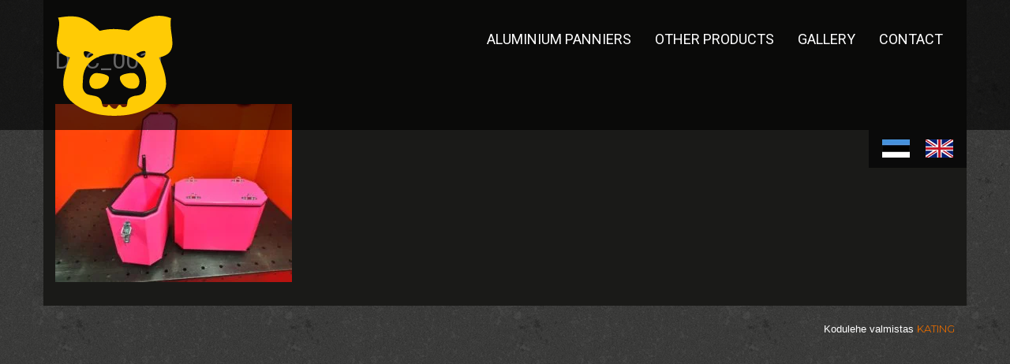

--- FILE ---
content_type: text/html; charset=utf-8
request_url: https://www.google.com/recaptcha/api2/anchor?ar=1&k=6LcopHwpAAAAAAzYsEdfLpgOXyOzNwB_RS-9P4MT&co=aHR0cHM6Ly9oZWxscGlnLmV1OjQ0Mw..&hl=en&v=PoyoqOPhxBO7pBk68S4YbpHZ&size=invisible&anchor-ms=20000&execute-ms=30000&cb=scrscdin5gt5
body_size: 48982
content:
<!DOCTYPE HTML><html dir="ltr" lang="en"><head><meta http-equiv="Content-Type" content="text/html; charset=UTF-8">
<meta http-equiv="X-UA-Compatible" content="IE=edge">
<title>reCAPTCHA</title>
<style type="text/css">
/* cyrillic-ext */
@font-face {
  font-family: 'Roboto';
  font-style: normal;
  font-weight: 400;
  font-stretch: 100%;
  src: url(//fonts.gstatic.com/s/roboto/v48/KFO7CnqEu92Fr1ME7kSn66aGLdTylUAMa3GUBHMdazTgWw.woff2) format('woff2');
  unicode-range: U+0460-052F, U+1C80-1C8A, U+20B4, U+2DE0-2DFF, U+A640-A69F, U+FE2E-FE2F;
}
/* cyrillic */
@font-face {
  font-family: 'Roboto';
  font-style: normal;
  font-weight: 400;
  font-stretch: 100%;
  src: url(//fonts.gstatic.com/s/roboto/v48/KFO7CnqEu92Fr1ME7kSn66aGLdTylUAMa3iUBHMdazTgWw.woff2) format('woff2');
  unicode-range: U+0301, U+0400-045F, U+0490-0491, U+04B0-04B1, U+2116;
}
/* greek-ext */
@font-face {
  font-family: 'Roboto';
  font-style: normal;
  font-weight: 400;
  font-stretch: 100%;
  src: url(//fonts.gstatic.com/s/roboto/v48/KFO7CnqEu92Fr1ME7kSn66aGLdTylUAMa3CUBHMdazTgWw.woff2) format('woff2');
  unicode-range: U+1F00-1FFF;
}
/* greek */
@font-face {
  font-family: 'Roboto';
  font-style: normal;
  font-weight: 400;
  font-stretch: 100%;
  src: url(//fonts.gstatic.com/s/roboto/v48/KFO7CnqEu92Fr1ME7kSn66aGLdTylUAMa3-UBHMdazTgWw.woff2) format('woff2');
  unicode-range: U+0370-0377, U+037A-037F, U+0384-038A, U+038C, U+038E-03A1, U+03A3-03FF;
}
/* math */
@font-face {
  font-family: 'Roboto';
  font-style: normal;
  font-weight: 400;
  font-stretch: 100%;
  src: url(//fonts.gstatic.com/s/roboto/v48/KFO7CnqEu92Fr1ME7kSn66aGLdTylUAMawCUBHMdazTgWw.woff2) format('woff2');
  unicode-range: U+0302-0303, U+0305, U+0307-0308, U+0310, U+0312, U+0315, U+031A, U+0326-0327, U+032C, U+032F-0330, U+0332-0333, U+0338, U+033A, U+0346, U+034D, U+0391-03A1, U+03A3-03A9, U+03B1-03C9, U+03D1, U+03D5-03D6, U+03F0-03F1, U+03F4-03F5, U+2016-2017, U+2034-2038, U+203C, U+2040, U+2043, U+2047, U+2050, U+2057, U+205F, U+2070-2071, U+2074-208E, U+2090-209C, U+20D0-20DC, U+20E1, U+20E5-20EF, U+2100-2112, U+2114-2115, U+2117-2121, U+2123-214F, U+2190, U+2192, U+2194-21AE, U+21B0-21E5, U+21F1-21F2, U+21F4-2211, U+2213-2214, U+2216-22FF, U+2308-230B, U+2310, U+2319, U+231C-2321, U+2336-237A, U+237C, U+2395, U+239B-23B7, U+23D0, U+23DC-23E1, U+2474-2475, U+25AF, U+25B3, U+25B7, U+25BD, U+25C1, U+25CA, U+25CC, U+25FB, U+266D-266F, U+27C0-27FF, U+2900-2AFF, U+2B0E-2B11, U+2B30-2B4C, U+2BFE, U+3030, U+FF5B, U+FF5D, U+1D400-1D7FF, U+1EE00-1EEFF;
}
/* symbols */
@font-face {
  font-family: 'Roboto';
  font-style: normal;
  font-weight: 400;
  font-stretch: 100%;
  src: url(//fonts.gstatic.com/s/roboto/v48/KFO7CnqEu92Fr1ME7kSn66aGLdTylUAMaxKUBHMdazTgWw.woff2) format('woff2');
  unicode-range: U+0001-000C, U+000E-001F, U+007F-009F, U+20DD-20E0, U+20E2-20E4, U+2150-218F, U+2190, U+2192, U+2194-2199, U+21AF, U+21E6-21F0, U+21F3, U+2218-2219, U+2299, U+22C4-22C6, U+2300-243F, U+2440-244A, U+2460-24FF, U+25A0-27BF, U+2800-28FF, U+2921-2922, U+2981, U+29BF, U+29EB, U+2B00-2BFF, U+4DC0-4DFF, U+FFF9-FFFB, U+10140-1018E, U+10190-1019C, U+101A0, U+101D0-101FD, U+102E0-102FB, U+10E60-10E7E, U+1D2C0-1D2D3, U+1D2E0-1D37F, U+1F000-1F0FF, U+1F100-1F1AD, U+1F1E6-1F1FF, U+1F30D-1F30F, U+1F315, U+1F31C, U+1F31E, U+1F320-1F32C, U+1F336, U+1F378, U+1F37D, U+1F382, U+1F393-1F39F, U+1F3A7-1F3A8, U+1F3AC-1F3AF, U+1F3C2, U+1F3C4-1F3C6, U+1F3CA-1F3CE, U+1F3D4-1F3E0, U+1F3ED, U+1F3F1-1F3F3, U+1F3F5-1F3F7, U+1F408, U+1F415, U+1F41F, U+1F426, U+1F43F, U+1F441-1F442, U+1F444, U+1F446-1F449, U+1F44C-1F44E, U+1F453, U+1F46A, U+1F47D, U+1F4A3, U+1F4B0, U+1F4B3, U+1F4B9, U+1F4BB, U+1F4BF, U+1F4C8-1F4CB, U+1F4D6, U+1F4DA, U+1F4DF, U+1F4E3-1F4E6, U+1F4EA-1F4ED, U+1F4F7, U+1F4F9-1F4FB, U+1F4FD-1F4FE, U+1F503, U+1F507-1F50B, U+1F50D, U+1F512-1F513, U+1F53E-1F54A, U+1F54F-1F5FA, U+1F610, U+1F650-1F67F, U+1F687, U+1F68D, U+1F691, U+1F694, U+1F698, U+1F6AD, U+1F6B2, U+1F6B9-1F6BA, U+1F6BC, U+1F6C6-1F6CF, U+1F6D3-1F6D7, U+1F6E0-1F6EA, U+1F6F0-1F6F3, U+1F6F7-1F6FC, U+1F700-1F7FF, U+1F800-1F80B, U+1F810-1F847, U+1F850-1F859, U+1F860-1F887, U+1F890-1F8AD, U+1F8B0-1F8BB, U+1F8C0-1F8C1, U+1F900-1F90B, U+1F93B, U+1F946, U+1F984, U+1F996, U+1F9E9, U+1FA00-1FA6F, U+1FA70-1FA7C, U+1FA80-1FA89, U+1FA8F-1FAC6, U+1FACE-1FADC, U+1FADF-1FAE9, U+1FAF0-1FAF8, U+1FB00-1FBFF;
}
/* vietnamese */
@font-face {
  font-family: 'Roboto';
  font-style: normal;
  font-weight: 400;
  font-stretch: 100%;
  src: url(//fonts.gstatic.com/s/roboto/v48/KFO7CnqEu92Fr1ME7kSn66aGLdTylUAMa3OUBHMdazTgWw.woff2) format('woff2');
  unicode-range: U+0102-0103, U+0110-0111, U+0128-0129, U+0168-0169, U+01A0-01A1, U+01AF-01B0, U+0300-0301, U+0303-0304, U+0308-0309, U+0323, U+0329, U+1EA0-1EF9, U+20AB;
}
/* latin-ext */
@font-face {
  font-family: 'Roboto';
  font-style: normal;
  font-weight: 400;
  font-stretch: 100%;
  src: url(//fonts.gstatic.com/s/roboto/v48/KFO7CnqEu92Fr1ME7kSn66aGLdTylUAMa3KUBHMdazTgWw.woff2) format('woff2');
  unicode-range: U+0100-02BA, U+02BD-02C5, U+02C7-02CC, U+02CE-02D7, U+02DD-02FF, U+0304, U+0308, U+0329, U+1D00-1DBF, U+1E00-1E9F, U+1EF2-1EFF, U+2020, U+20A0-20AB, U+20AD-20C0, U+2113, U+2C60-2C7F, U+A720-A7FF;
}
/* latin */
@font-face {
  font-family: 'Roboto';
  font-style: normal;
  font-weight: 400;
  font-stretch: 100%;
  src: url(//fonts.gstatic.com/s/roboto/v48/KFO7CnqEu92Fr1ME7kSn66aGLdTylUAMa3yUBHMdazQ.woff2) format('woff2');
  unicode-range: U+0000-00FF, U+0131, U+0152-0153, U+02BB-02BC, U+02C6, U+02DA, U+02DC, U+0304, U+0308, U+0329, U+2000-206F, U+20AC, U+2122, U+2191, U+2193, U+2212, U+2215, U+FEFF, U+FFFD;
}
/* cyrillic-ext */
@font-face {
  font-family: 'Roboto';
  font-style: normal;
  font-weight: 500;
  font-stretch: 100%;
  src: url(//fonts.gstatic.com/s/roboto/v48/KFO7CnqEu92Fr1ME7kSn66aGLdTylUAMa3GUBHMdazTgWw.woff2) format('woff2');
  unicode-range: U+0460-052F, U+1C80-1C8A, U+20B4, U+2DE0-2DFF, U+A640-A69F, U+FE2E-FE2F;
}
/* cyrillic */
@font-face {
  font-family: 'Roboto';
  font-style: normal;
  font-weight: 500;
  font-stretch: 100%;
  src: url(//fonts.gstatic.com/s/roboto/v48/KFO7CnqEu92Fr1ME7kSn66aGLdTylUAMa3iUBHMdazTgWw.woff2) format('woff2');
  unicode-range: U+0301, U+0400-045F, U+0490-0491, U+04B0-04B1, U+2116;
}
/* greek-ext */
@font-face {
  font-family: 'Roboto';
  font-style: normal;
  font-weight: 500;
  font-stretch: 100%;
  src: url(//fonts.gstatic.com/s/roboto/v48/KFO7CnqEu92Fr1ME7kSn66aGLdTylUAMa3CUBHMdazTgWw.woff2) format('woff2');
  unicode-range: U+1F00-1FFF;
}
/* greek */
@font-face {
  font-family: 'Roboto';
  font-style: normal;
  font-weight: 500;
  font-stretch: 100%;
  src: url(//fonts.gstatic.com/s/roboto/v48/KFO7CnqEu92Fr1ME7kSn66aGLdTylUAMa3-UBHMdazTgWw.woff2) format('woff2');
  unicode-range: U+0370-0377, U+037A-037F, U+0384-038A, U+038C, U+038E-03A1, U+03A3-03FF;
}
/* math */
@font-face {
  font-family: 'Roboto';
  font-style: normal;
  font-weight: 500;
  font-stretch: 100%;
  src: url(//fonts.gstatic.com/s/roboto/v48/KFO7CnqEu92Fr1ME7kSn66aGLdTylUAMawCUBHMdazTgWw.woff2) format('woff2');
  unicode-range: U+0302-0303, U+0305, U+0307-0308, U+0310, U+0312, U+0315, U+031A, U+0326-0327, U+032C, U+032F-0330, U+0332-0333, U+0338, U+033A, U+0346, U+034D, U+0391-03A1, U+03A3-03A9, U+03B1-03C9, U+03D1, U+03D5-03D6, U+03F0-03F1, U+03F4-03F5, U+2016-2017, U+2034-2038, U+203C, U+2040, U+2043, U+2047, U+2050, U+2057, U+205F, U+2070-2071, U+2074-208E, U+2090-209C, U+20D0-20DC, U+20E1, U+20E5-20EF, U+2100-2112, U+2114-2115, U+2117-2121, U+2123-214F, U+2190, U+2192, U+2194-21AE, U+21B0-21E5, U+21F1-21F2, U+21F4-2211, U+2213-2214, U+2216-22FF, U+2308-230B, U+2310, U+2319, U+231C-2321, U+2336-237A, U+237C, U+2395, U+239B-23B7, U+23D0, U+23DC-23E1, U+2474-2475, U+25AF, U+25B3, U+25B7, U+25BD, U+25C1, U+25CA, U+25CC, U+25FB, U+266D-266F, U+27C0-27FF, U+2900-2AFF, U+2B0E-2B11, U+2B30-2B4C, U+2BFE, U+3030, U+FF5B, U+FF5D, U+1D400-1D7FF, U+1EE00-1EEFF;
}
/* symbols */
@font-face {
  font-family: 'Roboto';
  font-style: normal;
  font-weight: 500;
  font-stretch: 100%;
  src: url(//fonts.gstatic.com/s/roboto/v48/KFO7CnqEu92Fr1ME7kSn66aGLdTylUAMaxKUBHMdazTgWw.woff2) format('woff2');
  unicode-range: U+0001-000C, U+000E-001F, U+007F-009F, U+20DD-20E0, U+20E2-20E4, U+2150-218F, U+2190, U+2192, U+2194-2199, U+21AF, U+21E6-21F0, U+21F3, U+2218-2219, U+2299, U+22C4-22C6, U+2300-243F, U+2440-244A, U+2460-24FF, U+25A0-27BF, U+2800-28FF, U+2921-2922, U+2981, U+29BF, U+29EB, U+2B00-2BFF, U+4DC0-4DFF, U+FFF9-FFFB, U+10140-1018E, U+10190-1019C, U+101A0, U+101D0-101FD, U+102E0-102FB, U+10E60-10E7E, U+1D2C0-1D2D3, U+1D2E0-1D37F, U+1F000-1F0FF, U+1F100-1F1AD, U+1F1E6-1F1FF, U+1F30D-1F30F, U+1F315, U+1F31C, U+1F31E, U+1F320-1F32C, U+1F336, U+1F378, U+1F37D, U+1F382, U+1F393-1F39F, U+1F3A7-1F3A8, U+1F3AC-1F3AF, U+1F3C2, U+1F3C4-1F3C6, U+1F3CA-1F3CE, U+1F3D4-1F3E0, U+1F3ED, U+1F3F1-1F3F3, U+1F3F5-1F3F7, U+1F408, U+1F415, U+1F41F, U+1F426, U+1F43F, U+1F441-1F442, U+1F444, U+1F446-1F449, U+1F44C-1F44E, U+1F453, U+1F46A, U+1F47D, U+1F4A3, U+1F4B0, U+1F4B3, U+1F4B9, U+1F4BB, U+1F4BF, U+1F4C8-1F4CB, U+1F4D6, U+1F4DA, U+1F4DF, U+1F4E3-1F4E6, U+1F4EA-1F4ED, U+1F4F7, U+1F4F9-1F4FB, U+1F4FD-1F4FE, U+1F503, U+1F507-1F50B, U+1F50D, U+1F512-1F513, U+1F53E-1F54A, U+1F54F-1F5FA, U+1F610, U+1F650-1F67F, U+1F687, U+1F68D, U+1F691, U+1F694, U+1F698, U+1F6AD, U+1F6B2, U+1F6B9-1F6BA, U+1F6BC, U+1F6C6-1F6CF, U+1F6D3-1F6D7, U+1F6E0-1F6EA, U+1F6F0-1F6F3, U+1F6F7-1F6FC, U+1F700-1F7FF, U+1F800-1F80B, U+1F810-1F847, U+1F850-1F859, U+1F860-1F887, U+1F890-1F8AD, U+1F8B0-1F8BB, U+1F8C0-1F8C1, U+1F900-1F90B, U+1F93B, U+1F946, U+1F984, U+1F996, U+1F9E9, U+1FA00-1FA6F, U+1FA70-1FA7C, U+1FA80-1FA89, U+1FA8F-1FAC6, U+1FACE-1FADC, U+1FADF-1FAE9, U+1FAF0-1FAF8, U+1FB00-1FBFF;
}
/* vietnamese */
@font-face {
  font-family: 'Roboto';
  font-style: normal;
  font-weight: 500;
  font-stretch: 100%;
  src: url(//fonts.gstatic.com/s/roboto/v48/KFO7CnqEu92Fr1ME7kSn66aGLdTylUAMa3OUBHMdazTgWw.woff2) format('woff2');
  unicode-range: U+0102-0103, U+0110-0111, U+0128-0129, U+0168-0169, U+01A0-01A1, U+01AF-01B0, U+0300-0301, U+0303-0304, U+0308-0309, U+0323, U+0329, U+1EA0-1EF9, U+20AB;
}
/* latin-ext */
@font-face {
  font-family: 'Roboto';
  font-style: normal;
  font-weight: 500;
  font-stretch: 100%;
  src: url(//fonts.gstatic.com/s/roboto/v48/KFO7CnqEu92Fr1ME7kSn66aGLdTylUAMa3KUBHMdazTgWw.woff2) format('woff2');
  unicode-range: U+0100-02BA, U+02BD-02C5, U+02C7-02CC, U+02CE-02D7, U+02DD-02FF, U+0304, U+0308, U+0329, U+1D00-1DBF, U+1E00-1E9F, U+1EF2-1EFF, U+2020, U+20A0-20AB, U+20AD-20C0, U+2113, U+2C60-2C7F, U+A720-A7FF;
}
/* latin */
@font-face {
  font-family: 'Roboto';
  font-style: normal;
  font-weight: 500;
  font-stretch: 100%;
  src: url(//fonts.gstatic.com/s/roboto/v48/KFO7CnqEu92Fr1ME7kSn66aGLdTylUAMa3yUBHMdazQ.woff2) format('woff2');
  unicode-range: U+0000-00FF, U+0131, U+0152-0153, U+02BB-02BC, U+02C6, U+02DA, U+02DC, U+0304, U+0308, U+0329, U+2000-206F, U+20AC, U+2122, U+2191, U+2193, U+2212, U+2215, U+FEFF, U+FFFD;
}
/* cyrillic-ext */
@font-face {
  font-family: 'Roboto';
  font-style: normal;
  font-weight: 900;
  font-stretch: 100%;
  src: url(//fonts.gstatic.com/s/roboto/v48/KFO7CnqEu92Fr1ME7kSn66aGLdTylUAMa3GUBHMdazTgWw.woff2) format('woff2');
  unicode-range: U+0460-052F, U+1C80-1C8A, U+20B4, U+2DE0-2DFF, U+A640-A69F, U+FE2E-FE2F;
}
/* cyrillic */
@font-face {
  font-family: 'Roboto';
  font-style: normal;
  font-weight: 900;
  font-stretch: 100%;
  src: url(//fonts.gstatic.com/s/roboto/v48/KFO7CnqEu92Fr1ME7kSn66aGLdTylUAMa3iUBHMdazTgWw.woff2) format('woff2');
  unicode-range: U+0301, U+0400-045F, U+0490-0491, U+04B0-04B1, U+2116;
}
/* greek-ext */
@font-face {
  font-family: 'Roboto';
  font-style: normal;
  font-weight: 900;
  font-stretch: 100%;
  src: url(//fonts.gstatic.com/s/roboto/v48/KFO7CnqEu92Fr1ME7kSn66aGLdTylUAMa3CUBHMdazTgWw.woff2) format('woff2');
  unicode-range: U+1F00-1FFF;
}
/* greek */
@font-face {
  font-family: 'Roboto';
  font-style: normal;
  font-weight: 900;
  font-stretch: 100%;
  src: url(//fonts.gstatic.com/s/roboto/v48/KFO7CnqEu92Fr1ME7kSn66aGLdTylUAMa3-UBHMdazTgWw.woff2) format('woff2');
  unicode-range: U+0370-0377, U+037A-037F, U+0384-038A, U+038C, U+038E-03A1, U+03A3-03FF;
}
/* math */
@font-face {
  font-family: 'Roboto';
  font-style: normal;
  font-weight: 900;
  font-stretch: 100%;
  src: url(//fonts.gstatic.com/s/roboto/v48/KFO7CnqEu92Fr1ME7kSn66aGLdTylUAMawCUBHMdazTgWw.woff2) format('woff2');
  unicode-range: U+0302-0303, U+0305, U+0307-0308, U+0310, U+0312, U+0315, U+031A, U+0326-0327, U+032C, U+032F-0330, U+0332-0333, U+0338, U+033A, U+0346, U+034D, U+0391-03A1, U+03A3-03A9, U+03B1-03C9, U+03D1, U+03D5-03D6, U+03F0-03F1, U+03F4-03F5, U+2016-2017, U+2034-2038, U+203C, U+2040, U+2043, U+2047, U+2050, U+2057, U+205F, U+2070-2071, U+2074-208E, U+2090-209C, U+20D0-20DC, U+20E1, U+20E5-20EF, U+2100-2112, U+2114-2115, U+2117-2121, U+2123-214F, U+2190, U+2192, U+2194-21AE, U+21B0-21E5, U+21F1-21F2, U+21F4-2211, U+2213-2214, U+2216-22FF, U+2308-230B, U+2310, U+2319, U+231C-2321, U+2336-237A, U+237C, U+2395, U+239B-23B7, U+23D0, U+23DC-23E1, U+2474-2475, U+25AF, U+25B3, U+25B7, U+25BD, U+25C1, U+25CA, U+25CC, U+25FB, U+266D-266F, U+27C0-27FF, U+2900-2AFF, U+2B0E-2B11, U+2B30-2B4C, U+2BFE, U+3030, U+FF5B, U+FF5D, U+1D400-1D7FF, U+1EE00-1EEFF;
}
/* symbols */
@font-face {
  font-family: 'Roboto';
  font-style: normal;
  font-weight: 900;
  font-stretch: 100%;
  src: url(//fonts.gstatic.com/s/roboto/v48/KFO7CnqEu92Fr1ME7kSn66aGLdTylUAMaxKUBHMdazTgWw.woff2) format('woff2');
  unicode-range: U+0001-000C, U+000E-001F, U+007F-009F, U+20DD-20E0, U+20E2-20E4, U+2150-218F, U+2190, U+2192, U+2194-2199, U+21AF, U+21E6-21F0, U+21F3, U+2218-2219, U+2299, U+22C4-22C6, U+2300-243F, U+2440-244A, U+2460-24FF, U+25A0-27BF, U+2800-28FF, U+2921-2922, U+2981, U+29BF, U+29EB, U+2B00-2BFF, U+4DC0-4DFF, U+FFF9-FFFB, U+10140-1018E, U+10190-1019C, U+101A0, U+101D0-101FD, U+102E0-102FB, U+10E60-10E7E, U+1D2C0-1D2D3, U+1D2E0-1D37F, U+1F000-1F0FF, U+1F100-1F1AD, U+1F1E6-1F1FF, U+1F30D-1F30F, U+1F315, U+1F31C, U+1F31E, U+1F320-1F32C, U+1F336, U+1F378, U+1F37D, U+1F382, U+1F393-1F39F, U+1F3A7-1F3A8, U+1F3AC-1F3AF, U+1F3C2, U+1F3C4-1F3C6, U+1F3CA-1F3CE, U+1F3D4-1F3E0, U+1F3ED, U+1F3F1-1F3F3, U+1F3F5-1F3F7, U+1F408, U+1F415, U+1F41F, U+1F426, U+1F43F, U+1F441-1F442, U+1F444, U+1F446-1F449, U+1F44C-1F44E, U+1F453, U+1F46A, U+1F47D, U+1F4A3, U+1F4B0, U+1F4B3, U+1F4B9, U+1F4BB, U+1F4BF, U+1F4C8-1F4CB, U+1F4D6, U+1F4DA, U+1F4DF, U+1F4E3-1F4E6, U+1F4EA-1F4ED, U+1F4F7, U+1F4F9-1F4FB, U+1F4FD-1F4FE, U+1F503, U+1F507-1F50B, U+1F50D, U+1F512-1F513, U+1F53E-1F54A, U+1F54F-1F5FA, U+1F610, U+1F650-1F67F, U+1F687, U+1F68D, U+1F691, U+1F694, U+1F698, U+1F6AD, U+1F6B2, U+1F6B9-1F6BA, U+1F6BC, U+1F6C6-1F6CF, U+1F6D3-1F6D7, U+1F6E0-1F6EA, U+1F6F0-1F6F3, U+1F6F7-1F6FC, U+1F700-1F7FF, U+1F800-1F80B, U+1F810-1F847, U+1F850-1F859, U+1F860-1F887, U+1F890-1F8AD, U+1F8B0-1F8BB, U+1F8C0-1F8C1, U+1F900-1F90B, U+1F93B, U+1F946, U+1F984, U+1F996, U+1F9E9, U+1FA00-1FA6F, U+1FA70-1FA7C, U+1FA80-1FA89, U+1FA8F-1FAC6, U+1FACE-1FADC, U+1FADF-1FAE9, U+1FAF0-1FAF8, U+1FB00-1FBFF;
}
/* vietnamese */
@font-face {
  font-family: 'Roboto';
  font-style: normal;
  font-weight: 900;
  font-stretch: 100%;
  src: url(//fonts.gstatic.com/s/roboto/v48/KFO7CnqEu92Fr1ME7kSn66aGLdTylUAMa3OUBHMdazTgWw.woff2) format('woff2');
  unicode-range: U+0102-0103, U+0110-0111, U+0128-0129, U+0168-0169, U+01A0-01A1, U+01AF-01B0, U+0300-0301, U+0303-0304, U+0308-0309, U+0323, U+0329, U+1EA0-1EF9, U+20AB;
}
/* latin-ext */
@font-face {
  font-family: 'Roboto';
  font-style: normal;
  font-weight: 900;
  font-stretch: 100%;
  src: url(//fonts.gstatic.com/s/roboto/v48/KFO7CnqEu92Fr1ME7kSn66aGLdTylUAMa3KUBHMdazTgWw.woff2) format('woff2');
  unicode-range: U+0100-02BA, U+02BD-02C5, U+02C7-02CC, U+02CE-02D7, U+02DD-02FF, U+0304, U+0308, U+0329, U+1D00-1DBF, U+1E00-1E9F, U+1EF2-1EFF, U+2020, U+20A0-20AB, U+20AD-20C0, U+2113, U+2C60-2C7F, U+A720-A7FF;
}
/* latin */
@font-face {
  font-family: 'Roboto';
  font-style: normal;
  font-weight: 900;
  font-stretch: 100%;
  src: url(//fonts.gstatic.com/s/roboto/v48/KFO7CnqEu92Fr1ME7kSn66aGLdTylUAMa3yUBHMdazQ.woff2) format('woff2');
  unicode-range: U+0000-00FF, U+0131, U+0152-0153, U+02BB-02BC, U+02C6, U+02DA, U+02DC, U+0304, U+0308, U+0329, U+2000-206F, U+20AC, U+2122, U+2191, U+2193, U+2212, U+2215, U+FEFF, U+FFFD;
}

</style>
<link rel="stylesheet" type="text/css" href="https://www.gstatic.com/recaptcha/releases/PoyoqOPhxBO7pBk68S4YbpHZ/styles__ltr.css">
<script nonce="9wbZTk5s7zQ3Hi3JjL5MFA" type="text/javascript">window['__recaptcha_api'] = 'https://www.google.com/recaptcha/api2/';</script>
<script type="text/javascript" src="https://www.gstatic.com/recaptcha/releases/PoyoqOPhxBO7pBk68S4YbpHZ/recaptcha__en.js" nonce="9wbZTk5s7zQ3Hi3JjL5MFA">
      
    </script></head>
<body><div id="rc-anchor-alert" class="rc-anchor-alert"></div>
<input type="hidden" id="recaptcha-token" value="[base64]">
<script type="text/javascript" nonce="9wbZTk5s7zQ3Hi3JjL5MFA">
      recaptcha.anchor.Main.init("[\x22ainput\x22,[\x22bgdata\x22,\x22\x22,\[base64]/[base64]/[base64]/[base64]/[base64]/[base64]/[base64]/[base64]/[base64]/[base64]\\u003d\x22,\[base64]\\u003d\x22,\[base64]/[base64]/DvsObw7TDpGgCWMKZGcKYwqUPL1Abw5E3wqTDhMKbwpgGWxvCgxnDgsKLw6drwrp/wqfCsi5dL8OtbCp9w5vDgXDDmcOvw6NowqjCuMOiKEFBasO6wqnDpsK5B8OLw6Frw7cDw4dNCsOSw7HCjsOyw6DCgsOgwp8UEsOhEkzChiRVwpUmw6pwP8KeJAFrAgTClMKtVw51Dn9wwp0pwpzCqDLCjHJuwoo+LcOfYMOAwoNBacOcDmklwpXChsKjSsOrwr/DqmhgA8KGw4vClMOuUA7DksOqUMOiw6bDjMK4FsOgSsOSwqLDu20Pw7IOwqnDrlJ9TsKRdAJ0w7zCihfCucOHXMO/XcOvw6jCncOLRMKQwo/DnMOnwoRdZkM0wqnCisK7w4hKfsOWR8K5wolXR8K1wqFaw6nCqcOwc8Obw47DsMKzBn7Dmg/DmcKOw7jCvcKOQUtwPsO8RsOrwowewpQwKVMkBBJIwqzCh13CkcK5cT7DiUvClGkyVHXDsQQFC8KvWMOFEGjCt0vDsMKcwrVlwrMpLgTCtsKLw7ADDEXCphLDuHxpJMO/w5fDiwpPw4nCvcOQNGEnw5vCvMOKYU3CrFcLw59QT8KcbMKTw6jDiEPDv8KSwqTCu8KxwoJybsOAwp/[base64]/CpzLDq8O4BDHCsivClcKGwohhwofDnMK2aMKvwrFgEy1CwqXDusKrXyhBD8OUQ8ODJx3CtcKEwrRqPsOXNBVVw5fCjsO8a8OtwoLCp3/Cim0TbhIIRVbDscKvwqnCkAUeaMOiKcOmw5jDmsOnG8Oow5oICMO0wp0lwqhawrHCh8KJKsKawrLDgsKsJ8KUw6fDscOAw6/DglPDmQJMw4hnKMKswrDCmMKgTMKHw5/[base64]/Dr0vDpDJswo1FcgHCmn8Hw6PDnCcCwrHChMOQw7rCkRrDtcOSw7pcw4TCicOgw4AdwpF/wpDDvUvCqsKcFRYMfsKzTz1fEsKJwr3CksOJwo7CncK8wprDnMKCSmHDpMOgworDusO3JmAsw4FwEwldZcO4EMObYcKFwqxXw51HNB4ow6/Dh1YTwq4Bw6/CljIkwo3CusOJwoTCvSxlUTo4VArCisOWUyxAwqNeUMOawplMWMORcsKRw67Don/DvsOPw6DCoBF3woXDghTCk8K+O8KNw5rCkTVgw4VhL8O/w4pOC2rCpEtfZsO5wo7DusOww5PCqA5aw7s6KQ3DjRLDsEjDqcOLMzsfw63DisOMw6HDpcOFwqTCjMOrXyPCosKRw6zDu3gKwojCvXHDjsKxJcKYwqHDkMKlQT/[base64]/CqcKtBz84w4TChTbCrjZewqkNw7fCmEwKaDEMwpzCtcKSEsKuJxXCtHjDqcKIwpLDkmBtdMKSQFrDty7CisOYwp1maxHCvcK1fDI+LTLCgcOewr5hw6TDmMODw4HCl8OJwo/CjwHCol0SL3dvw7DCjcOCJxjDqcORwqYnwrPDv8ODwqPCrMOiw5rCrMOBwpPCicK3EcOca8K9wrrCkVlRw5TCoAcbVMO2WSIWHcOew4F6wqlmw6LDlMOyHnJTwrAqRcO3wrxww6vCh1HCr0TCpUEGwo/CqFFXw7cNaBLCrAnDosKjAcOcTG93JMKibcOVbkvDrDzDusK5YBbCrsO2wqLCon45YMOfQ8OVw4IVeMOsw4nCojAbw6DCmMKdHAPDlk/CocKRwpfCjQjCjBR/UcOQGn3CkUDDqMKJw5AIfsObdV8wGsK8wrLCtj/DssK5BcObw4nDlsKwwoEBcgLCqEzDkwszw4ACwpzDoMKuw5/[base64]/[base64]/CkMKXOcOeNSnDtD/ClsKiVArChcOmwrrCt8O1UsOmdcO0NMOGTBrCrMK4YTkOwodUGMOhw6xZwqTDssK2NxZrw7g5QMK9WcK8ERjDtmLDv8KjC8OIS8OtcsKiSDtiw5kqwpkDw55HYMOtw4nCsU/DtsOWw5/CjcKWw6jCk8Kew4XCmcOmwqvDiRNrdS9wacOwwpg+OCrCrW/CvTXDgsKXTMO7w6cFVcKXIMK7csKraGZIKsOgDFR+axbCgQPDnBxqMcODw7LDrcK0w4o6FTbDoHE5worDniXDhHwMwpjChcKcEgPCnmjCssOhdV7DkFDCm8OXHMOpQsK+w53DrsKlwpUUw5vDs8OzLCrCrQ7CnGjCl1B3w4DCh1YPYS8BOcO1OsKEwp/DkMOZLMOqwoJFLMOWwqTCg8KOw7fDuMOjw4TCkDPDnyTCthE8JXTDgWjDhiTCg8KmKcKiZhF8AW/Dh8OdKzfCtcK9w5HDkcKmGzhvw6TDqQrDnMKxw7tCw5opE8OLO8KjXcKRPi/Cg3PCl8OcAWpuw4JcwqMwwrvDp0Y5e1EQJsOxw4lpNDPCpcKwQ8KkFcKzw6FAw7HDnAzCglvCpSDDnMKXCcOdAXhDOi0AVcKsEMOkRMK5ZHETwpDDtSzDp8KSAcKTwo/ChsKwwr9qQMO/wrDCnyzDt8KUwp3CoVYpwrtkw6XCuMK4w7HCk0HDqBE5wqzCm8Krw7Q5wrHDsRg7wrjCn1JGI8OuN8OZw7huw6tuw6bCssOTPjp4w69Nw5HCo2XCmn/Cu03CmUwjw5tgQsKZXX3DpCcddVAha8KowqTCtD5rw63DoMOEwoLClWoEHnFvwr/DpFbDrwYRJlwcWMK/[base64]/Ch8OaPsOMekTCtTFkVMKZw49vwrNCw7nCpcOlw47DncK+G8KLPSfCpsOnw4rCh0lbw6gUYsKHwqVhVsOhbHLDtH7DoTApC8OmcSPDksOtwq/CqW/Coj3DusKnGEphwqLDg3/Cq3vDtzZ6H8OXdcOWIh3Dm8K4woTCucKsY1TDglsSOMKWN8KPwrohw6rCu8KMb8KNw67DiXDCjD/CszIJQMK/CA8Ow4nDhjFYTcKlwr7Cm3/DogE/wqNow7xnCVfCsxDDqVPDqCHDvnTDtBXCt8ObwqcVw45+w5bCn2NZwrpkwrrCsCLCusKdw4/DgMOkYMO2w7xtIzdLwp7CgMO1w7Qxw7bCksKfBCTDuhXDiEjCnMOLM8OIw49Mwq1cwpZLw689w6EEw77DvMKMc8ODwpDDh8KJWsK1TsK8AMKSC8Ofw6DCtGkIw44Pwp1kwqfDoWfDh2XCsw3DikfDvQfCohoFYV4hwofCvzfDvMKtEBYydQTDh8KKaQ/DhjHDkj7Cq8K1w7nCqcKiPiHCkjMSwq4yw5tuwq9iwoBCSMKUKmlLAk7CisKrw65lw7IoFMKNwoAYw7bDlFnCssKBUsKLw4vCscK1GcKkwrvCsMO8GsOWdMKqw5nDgcKFwrM5w4IYwqfDl3cmwrDCuBPDiMKNwoBVw5PCqMOrVm/CjsOEOyDDhX3CisKYNhLDk8Odw6vCrwdrwpQhwqJ9EMKkU11JYHYBw6tkw6DDlCsXEsO8LMK8XcONw4nCgsOuFQDChcOUd8KbGcKxwpwCw6VqwpLCm8O7w6tiwp/Dh8KewpYqwpnDtRTCvzoZwocWwqVBwq7Dpm5UY8K3w5TDs8OiRm5QW8KNw7tpw5XDllASwoHDtcOEwpPCscKzwqfChcK7CcKkwqxmwpMgwqAAw4XCozQfw5/CrB7DiGLDlTlzYcOwwr1Nw4QNJcOOwqLDqcKGXRnCsyFqUy3CrsOzHMKSwrTDux7CgV8EW8Kgwqg+wqtbayxmw7LCm8ONJcOoD8K3wqRMw6rCu0/DvcKxFWjDuAPCocOlw7psYj3Do1RewoYTw7A9FmzDqsK5w4xmBE7CssKZdCnDmn82wr/[base64]/DjsKUwovDui7CgcKJV1LDgsKgwoHDr8K/wqvCvcO0OSnCn3DDicKWw6rCkcONZMOIw5/DsBgLIx1FBsOKaEFSS8O1BcOdFV55wr7ClcOjSsKlBUUiwrLDhVIowqEtGMKUwqbChHUzw40nC8K1w5nCpcKfw6HCjMKUUcKdcTJZLXfDuMO2w68PwpBpfXgsw6HDiX3DnMKowo3CocOrwqPCjMKWwpkTacK3fAbCu2jDssOFwqBGIsKmL2LDsC/DiMO/wp/DiMKfczvCkcOLNzzCoWwjHsOIw6nDgcOXw5JKE0pRdm/Cg8KMw6oSBMOgFXnDpsK4KmzCkcOow7NMUMKFAcKKRMKYBsK/wo5dwr/CmwEfwoB8w7TDmTZywoLCsXg/w7XDr3VqVMOKwpBYw6zDkFrCsnIVwpzCq8O5w7HCh8Kgw7VUF1F/RQfCgg5IcMKjTSHDnsKNenRwbcOVw7osC31jccK2wpHCrBPDksK1FcO4XMO8LsKfw5dxe3gVVicQayRywrvDj0IqAA1Jw7pIw7A/[base64]/Cg3fCg8OZw7UvRMONbjAICMOAw4vClsOnw5zDjXV6w6Q0wqvCoGcaBTFxw5LClxTDmU0IaTkKL0lZw7nDtTIhEEh2UcKow6oAw5HCl8OZZcOxw6JdOsKLTcK9SHQow4rDhAzDusKCwpPCg2jCvVrDljUzSBI2ISgeV8KWwpo3wogcAyETw6bChRtGw7/[base64]/AMKqw4/[base64]/[base64]/[base64]/bBclwp/[base64]/cBR5wpTDvsKBdhzCkWnCv8KPVRpeVDQQWTLCjcO8IMKbw6hlEMKlw6pDF1rCnjvCqUjCrVXCn8ONUB/Dm8OuP8KRwrw/VcKxfQjCssKwbX4qW8K7Hhhuw45jQ8KQeXXDj8O8wrLChRFsBcOMBkVgwrs3w6vDl8KFMMO3A8KJw5hxw4/Dq8KfwrnCpk8xHMKrwqxmw6/Ct3o2w4TCjjfCkcKFwpoiwovDsCHDihY9w7NfSMOyw5DCjE7Dk8KgwpHDjsOYw7JMUcOAwpBjFsK1VsKyT8KLwrrDvj9qw6ldfUA3OlszSi/[base64]/[base64]/[base64]/w6R9w4xcYMO7ZcKjfsO6F8KOw7k/BmrCsmjDlMOiwr7DmcOoYsK+wqbDoMKMw6NJKsK6NcOSw6IuwqdSw4dYwrEiwoPDh8Ofw6TDuXlXfMK3H8KBw4Jhwo/CpsKmw645Bzhxw4PCu2QoNVnDn30PTcK2w4MnwrnCvzhNwqTDmgfDn8OcwrzDjcOJw5zCosKbwolMZMKLcSTDrMOiR8KqP8Kswr0Gw5TDkmF9wpvDoXstw5nDhkNsIg3DlkjCpsKAwqzDrcKqw7pAF3BXw6/[base64]/DklotPHzDmgnCqsK/wp3Dn8KDw79SH8OvdMOgw5fCjRvCn1PCpBjDgRzDvETCtMOswqJ4woxpw6Frbj3DkMORwp3DpcKvw4DCv2DDs8KWw7lUIgU6wp56w4IQUh/CrsOlw642w4cpMRjDh8KOTcKebncJwqAIN2DCuMKtwpTDp8OdanXChiHCiMOWesKhD8KZw43CuMK/KG5vwqXCjcK7D8KbHBvDh1zCgMOMw4QpGXHDpinCncOqwoLDvVEkcsOjwpIbw6sBw40QeDhtIRwywp/DrxcmJsKnwo0awq5IwrjCtsKEw7zCtlktwo1PwrAub2RZwoxwwrg0wonDhhYXw7vChMOCw5lybMOtccOBwoxQwrHCkwHDtMO0wq3DvMKvwp5VZcOCw4AyacKewobDpsKNw55lScKmwpVdwojCmQ/CmMK4wpBOEcKmVHRGwonCm8KGKMOnZH9BJ8Ouw55jW8K+ZsKlw4wRDxo0ZsOnMsK0wotjOsOce8OLw75xw7XDgxbDnMOlw4/Cv1TCrsOnVX/Cu8O4PMKHGsK9w77ChQM2BMKGwoLCn8KvNMO2wq0pw6vCjzAMw4EXScKawqrCi8OUYMKMXyDCtXASMxYxSjvCrwDCisK/TQ4fwrXDviNqwprDhcKIw7vCpsORE0/DogjDvRTCoXBQZ8O7FRR8wonCtMOwUMOTG0xTT8O8w7MHw5nDvMODdMKmbEDDgg/Cj8K0KsO6IcKyw4VUw5DCuC88YsK2w6JTwqlswpJFw6Zkwqkiwp/[base64]/[base64]/DvhBVbMO/wpvDr8KHw71qQ8KaYcKBd8Kiw4DDvSNSM8O0w7PDnmHDhsODfC4OwrPDjxVyQMOoRB3CucKxw6thwqxIwpvDnRRGw63DusOaw6nDhWhKwrvDi8OfQkgawofCmMK6UMKdw55LZxNgw5ctw6PDnlcowqHCvAFnYATDmSXCqB/DocK2W8O6w51vZj3CgD/DtkXCqEfDu0caw7tKwrxhw5jCkWTDumbCrcOCTV/CoFDDm8KZD8KDaQV1GU7DqHVgwpvCgMOnw5TCtsO/[base64]/QypDY3p8JALDjWBqw4nDgcKEMcKeCMOiRykhw4N6w5HDpsOVwod9MsOLw5B+S8OBwpU4w4oRLB85w4rCksOCwpzCpsK6RMObwoo2wqvCoMKqwpdvwqkzwpPDgQw4Vh7DssK6XsKAw4ZGe8OAVMK1Pw7DhcOvbFAhwprCmcKyacK/I27DgA3CncK5YMKRJ8OhCMOBwqsOw7zDr04qw74lC8OXw5/Dh8OqeQghw4jCj8OdccKcVXg6wpVOT8OZwrFcMMKsdsOswq4Vw6jChFcRL8KbFMK/HGnDocO+fsKHw4vCggBMMFxiIBc1RCN2w7/DiQV0ZsKNw6nDk8OUw5PDgMO9ScOGwqnDjMOCw5/[base64]/DpCDCmUPCqMKqBTp4NnsTXE9Mw58Pw6ZXw7rCnMKxwoo0w6/[base64]/w7ZXwqkLdwRKwqrDncK6wqrCt8KYwottBcOJwqbCssK1GzHDk1/CrcOkFcKTesOhwqzDocKQQkV7S1fDkX58EcOqc8KqQVgLajEowoh6woDCo8Kce2UUP8KCw7fCm8O6E8Knw4XDpMKwR0LCjFonwpUkJA1cw6xjwqHDp8K/F8OlYgk1NsKqwrYEOEJpdD/DlsOew4VNw6vDtC3CnBAASiQiwqhrwobDlMOSwr9pwoXCnRzCi8OpCMO4wqnDncOqe0jDnEDDssK3wqo3f1UBw4kgwqRow4zCkHbCrhknPMKCdC5Mwo7CpDDCmMK2BsKfAsOrOMK2w4nDjcK+w4FmHRkuw4/CqsOAw7fDlsKCw5AxP8KbR8O5w5lAwq/[base64]/DocKjwrgyJsKLUTc/[base64]/[base64]/ClMOGwpkxw5xzw7l0w5vCtnDDvUnCpT/CjDjDnMKOU8Obw77Dt8OYwr/Du8KCw7jCjBx5MsOmKSjDlTk5w4TCgWhZw6R7O33CkS7CsTDCisO4fcO+K8OFe8O6cEVrAHdpw658EcK9w7bCpGVyw5YBw43DqcKzZcKGw7hJw5rDtSjCtQo1MgbDj2vCqx4/w7FBw7NWU0DDmsO8w5fDksKLw4oBwqnDsMOQw7xmwqwCVMKid8OyCsO/[base64]/CimvCgSARw6Rgwr/[base64]/Dik/CkHHDjSPDksOkw4UywpvDknhNOz1Yw7TDokzCshF5GHoeDsOsZMKpdyrDssOPI2IwfT3DokrDmMOvwrt1wpHDisK9wrIEw6YEw5XCkATDq8KnQ0PCmFjCunRNw6bDgMKGw75fcMKLw7XCrXsUw7jCvsKHwr8IwofCl31nEMKVRADDvcKKNMOzw5IXw4E/OFzDu8KiASHCr21qw6oya8OHwpfDuC/[base64]/DpsOMw4hJwpTDgQjCnMOswo5sw6oUw4XDq8KMBcKCw6hnwrDDjn7CsR4iw6TCjATCnjHDusKCPcO4acKuHVp5w7wQwq4jw4nDugdtNg4nwpc2LMKVOz0PwovCsD0xFGrDqcKxfsO1wpNZw5fCu8OuUsKCw5LDo8KnaQ/DhcKpXcOrw7vDuHlMwotqw5fDr8Kqbg4JwoLDuBoOw4bDn1XCgGJ4S3bCp8K/[base64]/[base64]/CjlLDtw9/wqp0Zho9w6IkBF/DqybDp3HDhsOgwrfChzEYeFPDsGBow5HCucKYPntUPRPDs0oLKcK9wozCmhnCmkXCqsKmw67DjxPCl1/CuMOrwofCu8KaEcO/wq9MdjZcf17DlW7Csl4Aw77DpMOXAF0rM8ODw4/Clh7Cswlsw6rCuF55IcOAGE/[base64]/[base64]/[base64]/CgsKjQcKKw7bCs0JswoxPdi4tenLCh8O8woxewrDDlcKfP1FMM8KKT0TCuVbDncKze15wHkLCgcKKGUF9XitSw7VGw7rCiiPCkcKAW8O2IhTCrMOiOSrCk8ObGhopw4/[base64]/[base64]/DhkrCrsKiw5DCisOGNzrDpTfDnsO2w6U/w7bDp8Kgwr9sw4ANCFnDiBrCiUXCncOwPcKJw54ZNVLDjsO+wr1bAhHDicKsw4fDojzDmcOpwoPDh8KZVWRwBsKcKCbCj8Oow4QBGMKFw5hkwpk8w4LDqcObO2PDq8OCbjBOTsOlw6UqQltyTETDlk7CgFESwqNcwoBZHRgVKsO+wqJoNw7DklLDgXZPw7x+ZW/[base64]/UMO+wo7CrGM6wrrCrcOnw6lMDilGwqXDjMK9fztDQ0vDqsOWw5TDrwVlFcKfwoHDvMOAwpDCiMKGFyzDrmbCtMOzI8Oqw7hOWmcAUzXDi0dTwrHDsDBcX8Oow4PCl8OWDXglwpR7wpjDuxfCu0wPwpxKRsOockxkw4bDqAPCiwV/IETCszMyS8OoGsKEwpfCgFBPw7tWFsK4w6rCicOjWMK/wqvChcO6w7ddw5N+T8KEwpnDkMK6NT92a8KiZsOmPcOdwrYrfl1CwoRiw6E3aXhcMSTDrFpmCsOadXAYXR0vw4hWOsKWw53Cr8ODKhgrw75IJMKrHcOQwq0QWHTCtlAaXsKfezXDkMOyGMOKwo9bLsO0w4PDgSQ/w78dw6deR8KmBiPCpMOuGMKlwoDDk8OPwp8JREfCvFfDtxMJwrISw6DCpcKtZGXDn8OmMkHDoMOUGcKtHQbCuD9Jw6lbwpjCgjYDF8O2FEQ2wodfN8Ofwo/[base64]/[base64]/Dgn4kIh/DisKzdiIYw5lZwqI/w4jCgy5mwq/[base64]/w60Vwq3Drk1aaU3Dk3cQwr9zLCp9NsKew7LDlgNOb3rCplvCncOtPsOow5zDpcO7VzUoFzxPfhTDiEvCnlvDhSQMw7xGw5Jiwop1aCoLecKZIxJXw7pjNXPCuMKxMTXCnMKVVsOoSMKdwrDCqsKkw4wLw4hlwp0fWcOLQsKRw43DrsOxwrwZC8KNw6lAw7/CpMOXPsOOwp10wqkcZFZsIhU2woPDr8KeD8Kiw4UAw7/[base64]/DpcKVw43Cj8K1UHRVMMOMw4M5d1xEw5jDizM0MsOJw6fCgMKEI2fDk2l9ZxXCpxDDn8KIwp3CkQfChsKEwq3CmHbCihrDin4wZ8OAGnsyPQfDlnFWdi0Ewp/CusKnF0lrejXCgsOLwpg1JwMcVCXCusOawp/DisKpw4fCsybDocKSw4HCt10lwo7DtcOHw4bCmMKScSDDtcK8wpwyw7kTw4LCh8Oww4cxwrRrIjYbDcOFI3LCsSzCq8KeYMOMLcKfw6zDtsOad8OHw5RKKMOONWfCvTgMw4wif8O9XcKoc2wYw7wREMKFOVXDo8KHLxXDmcKeL8O+bG/CggNRGz3CvAXCpn0YGMOvfEd4w57Dk1bCgMOIwrMlw7hNwqfDvMO4w74GcFjDrsOjwpDDrVzCl8KPIsK5wqzDjxrCtVnDncOOw6vDrB5mG8KoAA/CphXDlsORw6LCviVidErCjGXDmcOPM8KZw63DlCXCpHfCuAZEw4zDqMKqEDHDmA4cfU7DtcOJUsO2AF3DkmLDksK8W8OzK8Oew7/CrV0Cw5XCtcK/M21nwoLDkgHCoEhKwqpIwqfDkURYBi/CqRvCnQQTCnLDiijDgnPCmCHDgC0uOAABDULDlB8qOkgew4ViRcOGalcoZ2HDiEJ/wpNxXsOiW8KqWXpWVcOHwrrDsU8zb8KTDsKIdMOyw4gRw5t5w47DnmY0wpFKwo3DnB3Dv8OpInPDtjBGwobCjcO6w4NEw6hgw6plHsKXwpZFw7fDgXLDllwyTTRfwo/CoMKiTcO1ZMOtaMOTw53Cp23Ct1HCgMKtI3Y/XFnDklBvKsKLIRhUF8K8BsKPVmAvJSYdesK6w6F8w6Fxw5TDgsK0YcOUwpoQwpvDqGxhw6duSsKkwoYVVWIvw6spTsOAw5plP8ONwpHCrMORw7Evwp0qwqNUd38AOsOzw7YIQsKjw4LDkcKAw6cCE8K5Gkg4wo0WH8K/w7fDk3M0wpHDiT8+wqslw6/DrcOQwprDs8KkwqTDhUZMwp3CrzoYHBjCgMOuw78bHAdWVm3CkVrCkjFPwq5lw6XDikMzw4fCnSPDkyHDlsOiXgTCv0zDhQwjVjPCq8KIZE1NwqfDp1TDmwzDllNowofDkcObwq3Drhd5w7E2dMOGMMKyw4DCh8OvWsK9SMONwq/[base64]/DksOLcsKANsONwpJPZnbCpcKnw7bDo8KoWMKsw6dMwpXDuGzCvRF+F3xiwpXDmsOYw7bCjMKawqI+w6peOMK/I3TCrsKZw6UywrjCsWvCqlYlw73Dj3xfXcOkw7LCqh5wwpkLOMKuw5BZAnN1fQFDZ8K/e0IxXcOSwrMKQFV8w4FPw7HDk8KkccOWwpTDqhzDk8KmEsK5wp8abcKIwp9KwpQKcMO+aMOAEF3CjUDDr3bDisK9Z8OLwrZ4fcKZw6cHfcOqKcOKWjfDkMOYGS3CgSrDj8K6QzfDhABqwqUkwpPChMOUZz/DvcKYw6VTw7nCgFDDrTbCncO4AA0hW8OnbcKpwo3Dh8KMXsK3RThyBCoSwqrDsl3CgsO9wpTCjMOGWcKpJy/[base64]/CvlPCm8KzasOoKUXCocOgE8O0w4XDp0VMw63CpcO6OcKmWcOlwpjDriRXTT7DqSPCqk5Fw6UZworCvMKIAMOSVsKEwp9bP2V2wq7CiMK7w7nCu8OVwp4lMTlFAcOWdsKywrNbUyB8wqt/w7rDksOcwo0vwp7DqlRMwrnCi344wpTDk8OIAX/DscOwwq1zw6bDsxzDln/[base64]/CpsKMBsOZCFDDtgNKw4Vkw6PDisKgUmTCmyZcFsOvwr7Dr8OAQsO+w4zCn1nDtTIwUsKEZiJzQsKbTsK7wo82w58GwrXCp8KNw5HCsmc0w6bCvFx6S8O9w7ojDcK4Gh4uRcOAw4/DrcOCw6vClUTCn8KuwqPDsXHDtXPDkULDs8K4JxbDlS7DjlLCrT9uw65vwpNlw6PDkANDw7vCj0UOwqjDoDrDkmHCojbDgsKfw4wRw67DgMKzNCvDvX/DjxwZP2TDg8KCwq/CpsOGRMKFw7M+w4XDtxgMw7fCglVlYcKWw6PCjsKAMMK6woBtwqfCj8OJG8K5wrfCkmzCqsO7JyUcIQUuw4bCp0fDkcKpw6Fnwp7CqMKxwr7DpMK9w4sHeTsuwo0bwp9SOQEGb8KMLVrCsxNRWMOzwqkSwq5zwq/Cv0LCnsOtPVHDs8KmwpJFw40HLsO2woPCv1h/[base64]/[base64]/Dv8K7w5fCqcKsw7p2UzA7wpLCuDzCnD3DrcORwr01OMOiGzBzw41DIsKvwqMgXMOCwo8jw7fDgW/CmMKcPcKMTMKFMsKOe8OZZcOdwqhgIRbClkTDkRlRwp53wqlkOHplT8KDGcOTSsOGWMK/[base64]/G3YUFnPCrMKKKsKCwrLDucOww6jDnjoMNcKwwpzDvw4fIcKJw4Z6LXvChA5LORgww73DhsO+wr/Dn0vDhAxDIsOHY1wGw53Cs1pmw7LDpRDCtixxwpHCrjUqASPCp25DwovDsU7Cl8KOwpckVcK0wo59JiXDlBHDoE9Cc8Kyw4g7eMO2AiUzMitjHxbClHVDOcO0CMOkwqEQC2IKwrcZw5bCuntCOcOOcsO1JhTDrxdiV8Ozw7fCmMOFHMOVw5Z/[base64]/DtwciX8O3w6Egw4bDjhoJwo/DtsKnw5LCn8Kuw6cZw6PCsMKdwo9gLjpQAG0CcBTCh2ZNAklcZzYgwrQsw5xqasOOw6YDOy/CocONHsK/wq9Fw4IJw6zCoMK3ZjBWLk7DpmsYwpvDiB0Cw5PDqMKLQMKrMgTDncO8XXXDq0A5eWfDqMKVw7Ewe8KpwooXw60ywpBww4LDgcK3UcO8woYvw7oAVcOtEcKiw6XDr8KoF0h1w5bCmCsacVdcXsK+dx9uwpHDo1TCvVV6aMKiRMK/YBXCjEvDrcO1w6bCrsODwrkZDF3CpBlbwrxOThYHLcKRf11MV0jCnh1/SVN2VWZFdmscPT3DpAMHfcKWw79yw4jCtsOuSsOew70EwqJWa2fCnMO9wqBZFSPClRxLw4bDjsKvFsOcwqFVEcKxwrzCo8Ofw4PDnGPCgcOCw4ALMjDDg8KUNcK/BcK/[base64]/CmcKmw7DCjMO5eMKKCDLDrl3DoUAyN8KeD8O4CSpNw7XCumgFWMKow606woEOwr4ewpVNwqTCmsOKbsO0DsO6QUNEw7dmw4Vqw6LCkHJ4PF/DqQJ+NE0cw7dkFU41wowvHAvDsMKASVobF0puwqbCmxpAf8Khw7AOwoTCt8OqMBNpw5LDtRxyw6RlKVrCg1RrNcOYw45Iw6TCtMKTbcOgDwPCuXN4wqzCocKEaAFGw4LCk0oKw4TCiFPCs8KQwoc1fcKHwrhKa8OsKQvDj29Vwodow5AVw6vCohHDjsKvBE/DhxLDoTzDgjXCoGhbwrAZBlTCu27Cg0U8csKNw6/CqcKsDBnDlxBww6DDkcOKwodYP1DDnsKsAMKkPMO3wqFHDxLCkcKPTBvCoMKBFkoFbsOAw4LCiDfDi8KMw5/CsHnCijwuwojDlsKybsKDw7jCuMKKwqrComPDqzQFGcO+T37CkkbDtHQLJMK1LXUtwq9SMht9K8OWwpvCm8OnIsK4w7DCoHgGwpZ/wpLCtijCrsOfwpQow5PDvB3DjBrDkGZQfMOGDxrClErDswzCt8OSw4hww6bCksOYEn7DnhFRwqEfXcK2SHvDmD0gXmzDvsKCZngGwop5w5N+wokPwqppTsKYFcOCw4VAwoEkDsK0YcOawrdLw6TDuEwBwolSwojDksK5w7/[base64]/[base64]/DrCw2Z8Kcwrckwo4Xw5Zqf8ObfMK8wpHDjcKsAjfCiFPDv8Ojw7/[base64]/ClMKLwq3CqsKJLHrDvMOLw6kww7h4w6A+w5cdw6PCsg3CmcKAwp/[base64]/wowswrdxd8O+UMKdYx53w7DCsB9LJTM8esOaw58TfcK/w7vCoxsNwq/ClMO8w5dVwpdpwrfChMOnwpDDi8O2S2TDncKyw5ZmwqFkw7Vkwqs+PMKkQcO0wpEMw60XZTPDm2fDr8KndsOaMCIgwqhLUMKFQ1zCgWkdG8OCJ8KpS8ORXMO3w4LDl8OGw6nClMO7IcOda8Opw57Cqlonwo/[base64]/w7sew6hXw6rDiMKSw7PClsK6MEnDusO3RDRdw5NWwoNuwo9Ww7QpAn1CwpDDvcOBw7vCmMKMwpd8KnFywot9I1LCvcOLw77ChsKqwpkqw5A7EFBzKCcpa0Rfw6F1wo3CocK+wofCvwXDvsKlwr7Dvntrw7hUw6VIwo/DvnXDicKrw7TCnMOjwrvCuQQ1UcK/[base64]/[base64]/CpknCngzDtQvCm3PCpsK1DcKbw51swpvCjWLCj8Onw654wrHDn8KLK11IFMKbFMKAwppcw7QSw5YzFkXDixTDoMOMXzHCmMO+f01xw7VxNsKaw64tw7U/[base64]/[base64]/DiMOSSMK+IXcbPMOVw5LDjMOAwq03w4bCvcOneMOfw5B1woMFehfDgcKzwpIRWi0pwrplMD7Cm3HCoyHCsEpOw4I/[base64]/wpnDiXLDvjosRQ0AwobCk8KXAcO/w5DCmcKHOlRbbX9SNsOkEk3DlMOeN3vDmUh5R8KuwprDjcO3w5lnQsKIDMKSwos/w64faSzDtMOSw4/Dn8KCVzMTw7Irw5DCncK4a8KlNcOLTsKFOcOIMnkNwog5cFACJSDCvlN9w5TDiSdAwqBqNwV1dcOIXMKvwr4jKcK2DBMfwq00c8OBw4YlTsOJw5dQw6cEOTnDj8OOw6N/dcKYw7JxX8O5fjnCu2nCvWzClirCgTXCqQlOXsOEU8Ofw6MGCxYTWsKQwoDCsBAbTcK1w7lIXMK0c8O9wqsywpsFwo0Hw7/[base64]/w6gGOcOjJMKPUMKtWGgxWiZuJnLDsX0Owp4pw6bDgFNZSMKjw5vDmcOWBMKqw7AQBUMrFMO4w5XCuDvDojrCtMOlOlRfwohOwp4ta8Ovf3TCm8KNwq3ChxXDpEJ2w5LCjUzDkwDDggBHwqnCrMOtwp0pwqoTXcOMa0bCtcKKQ8Okwp/[base64]/CkyXCi1tsUsOJw68cCVTCkcKxKMOgQ8OkfzQdCXPCn8O4cRoHfcOYZsKQw5h8EXDDsnYfKGdqwokAwr82RcKeIsKVw6rDjnzCgB4pAyjDhAzCv8KLXMKFPBQVw5R6Zi/DgRNrwq0PwrrDosOpKV/[base64]/CmExkw6YjS8KYTcOvw7/Ck8KgKxLDv8ObwqfDl8Klw79Sw4ZHPcKvw43Dh8KVw6jDvhfCssKPFF9+Q0LCgcOQwrgPWiFJwqPCoV4sRMKuwrMbQcKxcX/CvjPCj0fDlkoKJwnDu8KswphrPMO2TQ3DvMKlAy0NwpbCvMKqw7LDpz7Diilaw4FsZMOhKcOPTDETwoHCtV3DgcOVNz7DhW5IwqDDgcKuwpEREsOsb1PCusK0RGbCgWltQsOBJcKfw5HDqMKTecKwHcOKDElFwoLCl8KIwr/Dp8KEBwTDkMO+wpZYNMKKwrzDisKTw51KOlPCicKYJlU5SyXDncOAw5zCpsK0REIsb8KWRsOpw5lcwoUlRCLDncOlwoVVwojCt1vCqWjDv8K+EcKofUFiXMOwwo0mwrnDkgHCiMOzYsOOBA/DkMO+VsKCw7geDAgSBGZ4ZsOUIlnCuMOIMMKow6vDtcOtMsKEw5Z5wpTCqsKdw4omw7gNJ8OTCCN4w6NgTcOxwqxjwrMIwrrDq8Kcwo3CtCDCqsK4D8K+FmpxT3piZsOQRsOjw4xhw6XDicKzwpPCjcKhw4fCnVB3UhI8AA4ceAVlw5HCjsKCF8O7AQ\\u003d\\u003d\x22],null,[\x22conf\x22,null,\x226LcopHwpAAAAAAzYsEdfLpgOXyOzNwB_RS-9P4MT\x22,1,null,null,null,1,[21,125,63,73,95,87,41,43,42,83,102,105,109,121],[1017145,159],0,null,null,null,null,0,null,0,null,700,1,null,0,\[base64]/76lBhnEnQkZnOKMAhk\\u003d\x22,0,0,null,null,1,null,0,0,null,null,null,0],\x22https://hellpig.eu:443\x22,null,[3,1,1],null,null,null,1,3600,[\x22https://www.google.com/intl/en/policies/privacy/\x22,\x22https://www.google.com/intl/en/policies/terms/\x22],\x22iKjSRbenixNWlD6fOyYkdQ9cRVSoQldezWsf7H/G3Z4\\u003d\x22,1,0,null,1,1768687362288,0,0,[73,83,50],null,[46,74],\x22RC-v0eIApTSm0Ving\x22,null,null,null,null,null,\x220dAFcWeA4rbC-rZur3Vs5_rAT9okFplp1cfTIxeGLWwlQfgYEaL1ZoFrw4qC4J0I2aFMSDYzBs981jbMRAE58nE-1Lt4egWuU49w\x22,1768770162338]");
    </script></body></html>

--- FILE ---
content_type: text/css
request_url: https://hellpig.eu/wp-content/themes/division/style.css?ver=818fe9cfab010f7eef27e471c1e73abf
body_size: 2206
content:
/*
Theme Name: Division
Theme URI: http://kating.ee
Author: Kating
Author URI: http://kating.ee
Description: Basic Bootstrap template
Version: 1.3
License: GNU General Public License v2 or later
License URI: http://www.gnu.org/licenses/gpl-2.0.html
Text Domain: kating.ee
*/

body {
	background: url(images/bg-img.png) repeat 0 0 #1a1a18;
	color: #fff;
	font-size: 15px;
}
h1 {
	font-size: 2em;
}
h2 {
	font-size: 1.8em;
}
h3 {
	font-size: 1.6em;
}
h4 {
	font-size: 1.4em;
}
h5 {
	font-size: 1.2em;
}
h6 {
	font-size: 1.1em;
}
h1, h2, h3, h4, h5, h6 {
	font-family: 'Roboto', sans-serif;
	font-weight: normal;
}
a {
	color: #e16a01;
}
a:hover,
a:focus {
	color: #e0791e;
	text-decoration: none;
}
img.alignleft {
	float: left;
	margin: 10px 20px 10px 0;
}
img.aligncenter {
	display: block;
	margin: 10px auto;
}
img.alignright {
	float: right;
	margin: 10px 0 10px 20px;
}
img.size-full {
	width: 100%;
}
.btn {
	background-color: #e16a01;
	border: none;
	border-radius: 0;
	color: #fff;
	font-family: 'Roboto', sans-serif;
	font-weight: bold;
	text-transform: uppercase;
}
.btn:hover,
.brn:focus {
	background-color: #e0791e;
	color: #fff;
}
.btn .fa {
	padding-left: 15px;
}
.mainbody-head {
	background-position: 50% center;
    background-size: cover;
    border: medium none;
    height: 370px;
    position: relative;
    width: 100%;
}
.back-btn {
	margin-top: 40px;
}
.grecaptcha-badge {
	visibility: hidden;
}
/*///////////////////////////////////////////////////////////////////////////////////////////////////
///// Header ////////////////////////////////////////////////////////////////////////////////////////
///////////////////////////////////////////////////////////////////////////////////////////////////*/
.navbar {
	background-color: rgba(0, 0, 0, 0.6);
	border: none;
	margin-bottom: 0;
	position: absolute;
}
.navbar-inverse .navbar-brand {
	height: auto;
	padding: 0 15px;
}
.navbar-inverse .navbar-brand .widget {
	background-color: #2358a6;
}
.navbar-inverse .navbar-brand h3 {
	color: #FFF;
	font-family: 'Fjalla One', sans-serif;
	font-size: 40px;
	line-height: 60px;
}
.navbar-inverse .navbar-nav > li > a {
	color: #FFF;
	font-family: 'Roboto', sans-serif;
}
.navbar-brand img {
	margin: 10px 0;
	position: relative;
}
.navbar-nav > li > a {
	font-size: 1.2em;
	padding-top: 40px;
	text-transform: uppercase;
}
.navbar-toggle {
	background-color: #2358a6;
	margin: 22px;
}
/*/////////////////////////////////////////////////////////////////////////////////////////////////*/

/*///////////////////////////////////////////////////////////////////////////////////////////////////
///// Showcase //////////////////////////////////////////////////////////////////////////////////////
///////////////////////////////////////////////////////////////////////////////////////////////////*/
.showcase .widget {
	background: rgba(0,0,0,0.3);
	margin-top: 50px;
	padding: 10px;
}
.showcase h3 {
	color: #FFF;
	font-size: 3.5em;
	text-shadow: 1px 1px 1px rgba(0, 0, 0, 0.3);
}
.showcase p {
	color: #FFF;
	font-size: 1.5em;
	text-shadow: 1px 1px 1px rgba(0, 0, 0, 0.3);
}
.showcase .rslides {
	position: absolute;
}
/*/////////////////////////////////////////////////////////////////////////////////////////////////*/

/*///////////////////////////////////////////////////////////////////////////////////////////////////
///// Featured //////////////////////////////////////////////////////////////////////////////////////
///////////////////////////////////////////////////////////////////////////////////////////////////*/
.featured .ft-left {
	font-size: 16px;
}
.featured .ft-left h3 {
	background-color: #2358a6;
	color: #FFF;
	margin: -44px -15px 20px;
	padding: 10px 15px;
	text-transform: uppercase;
}
.featured .ft-right {
	background-color: #FFF;
	padding-bottom: 20px;
}
.post-header {
	padding-bottom: 10px;
}
.post-header h1 {
	margin-bottom: 5px;
}
.fb-like-box {
	background-color: #FFF;
	margin: 30px 0 15px;
}
/*/////////////////////////////////////////////////////////////////////////////////////////////////*/

/*///////////////////////////////////////////////////////////////////////////////////////////////////
///// Mainbody //////////////////////////////////////////////////////////////////////////////////////
///////////////////////////////////////////////////////////////////////////////////////////////////*/
.home .mainbody {
	margin-top: 15px;
}
.home .mainbody .size-thumbnail {
	height: auto;
	width: 100%;
}
.home .mainbody h1 {
	text-align: center;
}
.mainbody .page-bg {
	background-position: center;
	background-repeat: no-repeat;
    background-size: cover;
	height: 400px;
}
.mainbody .container {
	background-color: #1a1a18;
	padding-bottom: 20px;
	padding-top: 20px;
}
.home .mainbody .container {
	margin-top: 400px;
	position: relative;
}
.mainbody .product-item:nth-child(4n+5) {
	clear: both;
}
.mainbody .child-thumb {
	margin-bottom: 20px;
	text-align: center;
}
.mainbody .child-thumb img {
	height: auto;
	width: 100%;
}
.mainbody .child-thumb h3 {
	margin-top: 10px;
}
.mainbody .page-header {
	border: none;
}
.mainbody .content {
	margin-top: 20px;
}
.mainbody .contact-left {
	font-size: 16px;
}
.mainbody .contact-left h3 {
	margin: 0 -15px 20px 0;
	padding: 20px 0;
	text-transform: uppercase;
}
.mainbody .contact-center img {
	height: auto;
	margin: 0 -15px;
	width: 100%;
}
.single-tooted .mainbody .gallery,
.single-varuosa .mainbody .gallery {
	float: right;
	width: 50%;
}
/*/////////////////////////////////////////////////////////////////////////////////////////////////*/

/*///////////////////////////////////////////////////////////////////////////////////////////////////
///// Footer ////////////////////////////////////////////////////////////////////////////////////////
///////////////////////////////////////////////////////////////////////////////////////////////////*/
.footer .designed {
	font-size: 13px;
	float: right;
	margin: 20px 0;
}
.footer .designed span {
	font-family: 'Montserrat', sans-serif;
	text-transform: uppercase;
}
/*/////////////////////////////////////////////////////////////////////////////////////////////////*/

/*///////////////////////////////////////////////////////////////////////////////////////////////////
///// Metaslider ////////////////////////////////////////////////////////////////////////////////////
///////////////////////////////////////////////////////////////////////////////////////////////////*/
.showcase .metaslider .caption-wrap {
	background-color: transparent;
	bottom: auto;
	font-family: 'Fjalla One', sans-serif;
	font-size: 70px;
	left: 20%;
	opacity: 1;
	top: 150px;
	width: auto;
}
/*/////////////////////////////////////////////////////////////////////////////////////////////////*/

/*///////////////////////////////////////////////////////////////////////////////////////////////////
///// Table /////////////////////////////////////////////////////////////////////////////////////////
///////////////////////////////////////////////////////////////////////////////////////////////////*/
table p {
	margin: 0;
}
th,
td {
	padding: 5px 10px;
}
th {
	background-color: #2358a6;
	color: #FFF;
}
tr:nth-child(odd) {
	background-color: #ccc;
}
tr:nth-child(even) {
	background-color: #eee;
}
/*/////////////////////////////////////////////////////////////////////////////////////////////////*/

/*///////////////////////////////////////////////////////////////////////////////////////////////////
///// Kontakt vorm //////////////////////////////////////////////////////////////////////////////////
///////////////////////////////////////////////////////////////////////////////////////////////////*/
.wpcf7 input, .wpcf7 textarea {
	border: 2px solid #ebebeb;
	color: #434345;
	font-size: 16px;
	padding: 10px 20px;
	width: 40%;
}
.wpcf7 input:focus, .wpcf7 textarea:focus {
	border-color: #2358a6;
	outline: none;
}
.wpcf7 textarea {
	height: 200px;
}
.wpcf7 input.wpcf7-submit {
	background-color: #e16a01;
	border: none;
	color: #fff;
	font-family: 'Roboto', sans-serif;
	font-weight: bold;
	text-transform: uppercase;
	width: auto;
}
div.wpcf7-mail-sent-ok,
.wpcf7-mail-sent-ok {
	border: none;
}
.wpcf7-mail-sent-ok {
	background-color: #2358a6;
	color: #FFF;
}
.wpcf7-validation-errors {
	display: none!important;
}
.page-id-88 .wpcf7 input,
.page-id-88 .wpcf7 textarea,
.page-id-108 .wpcf7 input,
.page-id-108 .wpcf7 textarea {
	width: 100%;
}
.page-id-88 .wpcf7 input.wpcf7-submit,
.page-id-108 .wpcf7 input.wpcf7-submit {
	width: auto;
}
/*/////////////////////////////////////////////////////////////////////////////////////////////////*/

/*///////////////////////////////////////////////////////////////////////////////////////////////////
///// Kontakt kaart /////////////////////////////////////////////////////////////////////////////////
///////////////////////////////////////////////////////////////////////////////////////////////////*/
.map-section {
	height: 400px;
	position: relative;
}
#locationMap {
	height: 100%;
	position: absolute;
	width: 100%;
}
.btn-map {
	margin-top: 20px;
	position: relative;
}
/*/////////////////////////////////////////////////////////////////////////////////////////////////*/

/*///////////////////////////////////////////////////////////////////////////////////////////////////
///// Piltide galerii ///////////////////////////////////////////////////////////////////////////////
///////////////////////////////////////////////////////////////////////////////////////////////////*/
.gallery-item {
	padding: 0 2px;
	position: relative;
}
.gallery-item a {
	display: block;
	overflow: hidden;
}
.gallery-item a::before {
	bottom: 0;
	color: #000;
	content: "\f067";
	font-family: FontAwesome;
	font-size: 40px;
	left: 0;
	opacity: 0;
	position: absolute;
	right: 0;
}
.gallery-item a:hover::before {
	bottom: 50%;
	line-height: 0;
	opacity: 1;
	transition: all 0.5s ease 0s;
}
.gallery-item img {
	border: none!important;
	border-radius: 10px;
	height: auto;
	margin: 0;
	width: 100%;
}
.gallery-item a:hover img {
	opacity: 0.4;
	transition: all 0.5s ease 0s;
}
/*/////////////////////////////////////////////////////////////////////////////////////////////////*/

/*///////////////////////////////////////////////////////////////////////////////////////////////////
///// Vasakpoolne menüü /////////////////////////////////////////////////////////////////////////////
///////////////////////////////////////////////////////////////////////////////////////////////////*/
.widget .menu {
	list-style: none;
	margin: 0 -15px;
	padding-left: 0;
}
.widget .menu li a {
	display: block;
	font-family: 'Roboto', sans-serif;
	font-size: 18px;
	padding: 12px 15px;
}
.widget .menu > li a:hover {
	background-color: #EEE;
}
.widget .menu > li.current-menu-item a {
	background-color: #2358a6;
	color: #FFF;
}
.widget .menu li a:before {
	content: "\f0da";
	font-family: FontAwesome;
	padding-right: 10px;
}
.widget .sub-menu {
	display: none;
	list-style: none;
}
.widget .current-menu-parent .sub-menu,
.widget .current-menu-item .sub-menu {
	display: block;
}
.widget .sub-menu li a {
	padding-bottom: 5px;
	padding-top: 5px;
}
.widget .sub-menu li a::before {
	content: none;
}
/*/////////////////////////////////////////////////////////////////////////////////////////////////*/

/*///////////////////////////////////////////////////////////////////////////////////////////////////
///// Mitmekeelsus //////////////////////////////////////////////////////////////////////////////////
///////////////////////////////////////////////////////////////////////////////////////////////////*/
.language .container {
	position: relative;
}
.language #lang_sel_list {
	background-color: rgba(0, 0, 0, 0.6);
	border: none;
	position: absolute;
	right: 0;
	top: 165px;
	z-index: 1;
}
.language #lang_sel_list img.iclflag {
	height: auto;
	width: 35px;
}
.language .lang_sel_other img {
	opacity: 0.6;
}
.language .lang_sel_other img:hover {
	opacity: 1;
}
.language #lang_sel_list ul a {
	background: transparent;
}
/*/////////////////////////////////////////////////////////////////////////////////////////////////*/

/* Responsive */

@media (max-width: 1199px) {
	.home .navbar-brand img {
		max-width: 298px!important;
	}	
}

@media (max-width: 991px) {
	.home .navbar-brand img {
		max-width: 345px!important;
	}
	.footer .fa {
		margin-bottom: 0;
	}
	.mainbody .product-item:nth-child(2n+3) {
		clear: both;
	}
}

@media (max-width: 767px) {
	.showcase .metaslider .caption-wrap {
		font-size: 40px;
	}
	.showcase .rslides img {
		width: auto;
	}
	.home a.navbar-brand img {
		background-color: transparent;
	}
	.navbar img {
		margin-left: 15px;
	}
	.navbar-collapse {
		background-color: #2358a6;
		border: 1px solid #333;
		box-shadow: none;
	}
	.navbar-nav > li > a {
		padding-top: 10px;
	}
	.navbar .pull-right {
		float: none!important;
	}
	.featured > .container {
		padding: 0;
	}
	.featured .ft-left {
		padding-bottom: 10px;
	}
	.featured .ft-left h3 {
		margin-left: 0;
		margin-right: 0;
	}
	.featured .ft-right {
		padding-top: 10px;
	}
	.featured .ft-right .page-header {
		margin-top: 0;
	}
	img.alignleft,
	img.aligncenter,
	img.alignright {
		float: none;
		height: auto;
		margin: 0;
		width: 100%;
	}
	.btn-map {
		margin: 20px 0 0 30px;
	}
	.mainbody .contact-center img {
		margin: 0;
	}
	.map-section,
	.featured {
		margin-bottom: 0;
	}
	.single-tooted .mainbody .gallery {
		float: none;
		width: 100%;
	}
	.wpcf7 input, .wpcf7 textarea {
		width: 100%;
	}
	/* Piltide galerii begin */
	.gallery-item {
		float: none!important;
		width: 100%!important;
	}
	.gallery-item img {
		padding: 0;
	}
	.gallery-item a {
		pointer-events: none;
   		cursor: default;
	}
	/* Piltide galerii end */
}

--- FILE ---
content_type: image/svg+xml
request_url: https://hellpig.eu/wp-content/uploads/2024/03/hellpig-logo-240315.svg
body_size: 713
content:
<?xml version="1.0" encoding="UTF-8"?>
<!-- Generator: Adobe Illustrator 28.1.0, SVG Export Plug-In . SVG Version: 6.00 Build 0)  -->
<svg xmlns="http://www.w3.org/2000/svg" xmlns:xlink="http://www.w3.org/1999/xlink" version="1.1" id="Layer_1" x="0px" y="0px" viewBox="0 0 512 512" style="enable-background:new 0 0 512 512;" xml:space="preserve">
<style type="text/css">
	.st0{fill-rule:evenodd;clip-rule:evenodd;fill:#FFCB05;}
</style>
<path class="st0" d="M123.1,199.8c3-4.4,0.4-5.2,7.8-5.2h2.6c11.7,0,18.9,7.8,28.6,10.4l2.8,5.1c-5.9,3.9-15,13.2-23.7,13.2  C129.3,223.2,123.4,212.8,123.1,199.8 M118.2,346.2l2.6-44.3c10.2-71.6,76.5-96.3,140.6-96.3c78.7,7.2,136.7,45.5,131.5,132.3  c-1.7,28.2-5.2,46.5-49.1,49.9c-13.2,3.7-23.7,7.8-28.5,16.6c-7.5,14.1,1.7,33-17.5,32.2h-5.2c-9.2,0-6-10-13-9.7  c-11.1,0-9.3,17-22.2,17c-14.4,0-20.6-17-24.7-17c-7.3,0-3.7,9.6-10.9,9.6c-2.5,0-4.7,0-6.7,0c-19.4,0-5.2-26.1-27.7-42  c-13.9-9.8-44.5-7.5-55.3-17.7C118,363.6,118.8,348.7,118.2,346.2z M181.3,357.5c16.3,0,29.4-7.5,38.8-19  c6.3-7.6,12.2-15.9,12.2-29.2c0-15.7-53.2-22.8-62.6-18.7c-23.1,10.1-27.7,41.9-15.1,58.1C160.1,355.8,170.3,358.5,181.3,357.5z   M63.2,221.6c-48.4,121.3-35.9,170.3,44.1,217.3c34.1,20.1,79.6,34.1,140.7,35.3c119,2.3,196.6-43.8,225.6-108.7  c17-37.9-7-102.8-25.1-143.5c98.9-21.7,39.3-99,52.4-170.7c-68.7-26.7-127.2,1.8-182.1,53.8c-51-7.7-77.4-10.3-126.5,1.1  c-63.6-61.5-95.2-71.4-180.3-57C36.5,100.9-41.3,193,63.2,221.6z M391.2,199.3c-3-4.4-0.4-5.2-7.8-5.2h-2.6  c-11.7,0-18.9,7.8-28.6,10.4l-2.8,5.1c5.9,3.9,15,13.2,23.7,13.2C385.1,222.7,391,212.3,391.2,199.3z M330.5,356.9  c-16.3,0-29.4-7.5-38.8-19c-6.3-7.6-12.2-15.9-12.2-29.2c0-15.7,53.2-22.8,62.6-18.7c23.1,10.1,27.7,41.9,15.1,58.1  C351.8,355.2,341.5,357.9,330.5,356.9z"></path>
</svg>
